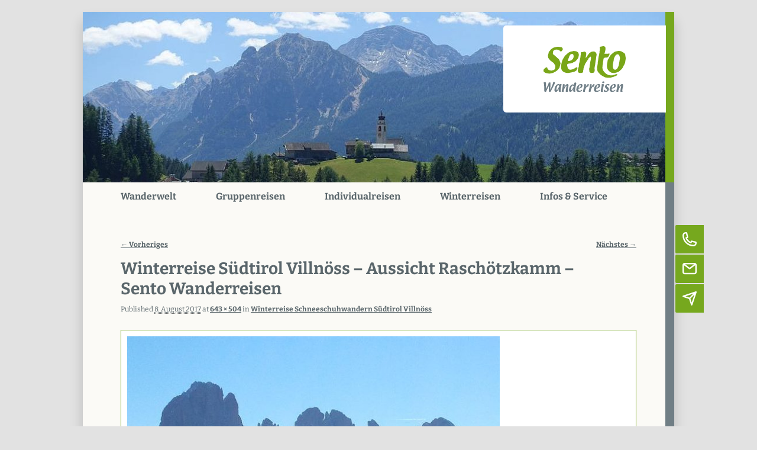

--- FILE ---
content_type: text/html; charset=UTF-8
request_url: https://www.sento-wanderreisen.de/winterreise-schneeschuhwandern-suedtirol-villnoess/winterreise-suedtirol-villnoess-aussicht-raschoetzkamm-sento-wanderreisen/
body_size: 11624
content:
<!DOCTYPE html>
<!--[if IE 6]>
<html id="ie6" lang="de">
<![endif]-->
<!--[if IE 7]>
<html id="ie7" lang="de">
<![endif]-->
<!--[if IE 8]>
<html id="ie8" lang="de">
<![endif]-->
<!--[if !(IE 6) | !(IE 7) | !(IE 8)  ]><!-->
<html lang="de">
<!--<![endif]-->
<head>
<meta name="google-site-verification" content="JySJAloecPp_mSKqYSot65dNu66qk9wiXlwPptikEeA" />
<meta charset="UTF-8" />
<meta name="viewport" content="width=device-width" />
<title>Winterreise Südtirol Villnöss - Aussicht Raschötzkamm - Sento Wanderreisen - Sento Wanderreisen</title>
<link rel="profile" href="http://gmpg.org/xfn/11" />
<link rel="icon" href="/wp-content/themes/vz-sento/images/sento.ico" />
<link rel="stylesheet" type="text/css" media="all" href="https://www.sento-wanderreisen.de/wp-content/themes/vz-sento/style.css" />
<link rel="pingback" href="https://www.sento-wanderreisen.de/xmlrpc.php" />
<!--[if lt IE 9]>
<script src="https://www.sento-wanderreisen.de/wp-content/themes/twentyeleven/js/html5.js" type="text/javascript"></script>
<![endif]-->
<meta name='robots' content='index, follow, max-image-preview:large, max-snippet:-1, max-video-preview:-1' />

	<!-- This site is optimized with the Yoast SEO plugin v26.8 - https://yoast.com/product/yoast-seo-wordpress/ -->
	<link rel="canonical" href="https://www.sento-wanderreisen.de/winterreise-schneeschuhwandern-suedtirol-villnoess/winterreise-suedtirol-villnoess-aussicht-raschoetzkamm-sento-wanderreisen/" />
	<meta property="og:locale" content="de_DE" />
	<meta property="og:type" content="article" />
	<meta property="og:title" content="Winterreise Südtirol Villnöss - Aussicht Raschötzkamm - Sento Wanderreisen - Sento Wanderreisen" />
	<meta property="og:url" content="https://www.sento-wanderreisen.de/winterreise-schneeschuhwandern-suedtirol-villnoess/winterreise-suedtirol-villnoess-aussicht-raschoetzkamm-sento-wanderreisen/" />
	<meta property="og:site_name" content="Sento Wanderreisen" />
	<meta property="og:image" content="https://www.sento-wanderreisen.de/winterreise-schneeschuhwandern-suedtirol-villnoess/winterreise-suedtirol-villnoess-aussicht-raschoetzkamm-sento-wanderreisen" />
	<meta property="og:image:width" content="643" />
	<meta property="og:image:height" content="504" />
	<meta property="og:image:type" content="image/jpeg" />
	<meta name="twitter:card" content="summary_large_image" />
	<script type="application/ld+json" class="yoast-schema-graph">{"@context":"https://schema.org","@graph":[{"@type":"WebPage","@id":"https://www.sento-wanderreisen.de/winterreise-schneeschuhwandern-suedtirol-villnoess/winterreise-suedtirol-villnoess-aussicht-raschoetzkamm-sento-wanderreisen/","url":"https://www.sento-wanderreisen.de/winterreise-schneeschuhwandern-suedtirol-villnoess/winterreise-suedtirol-villnoess-aussicht-raschoetzkamm-sento-wanderreisen/","name":"Winterreise Südtirol Villnöss - Aussicht Raschötzkamm - Sento Wanderreisen - Sento Wanderreisen","isPartOf":{"@id":"https://www.sento-wanderreisen.de/#website"},"primaryImageOfPage":{"@id":"https://www.sento-wanderreisen.de/winterreise-schneeschuhwandern-suedtirol-villnoess/winterreise-suedtirol-villnoess-aussicht-raschoetzkamm-sento-wanderreisen/#primaryimage"},"image":{"@id":"https://www.sento-wanderreisen.de/winterreise-schneeschuhwandern-suedtirol-villnoess/winterreise-suedtirol-villnoess-aussicht-raschoetzkamm-sento-wanderreisen/#primaryimage"},"thumbnailUrl":"https://www.sento-wanderreisen.de/wp-content/uploads/2017/08/Winterreise-Südtirol-Villnöss-Aussicht-Raschötzkamm-Sento-Wanderreisen-e1502194592148.jpg","datePublished":"2017-08-08T12:15:12+00:00","breadcrumb":{"@id":"https://www.sento-wanderreisen.de/winterreise-schneeschuhwandern-suedtirol-villnoess/winterreise-suedtirol-villnoess-aussicht-raschoetzkamm-sento-wanderreisen/#breadcrumb"},"inLanguage":"de","potentialAction":[{"@type":"ReadAction","target":["https://www.sento-wanderreisen.de/winterreise-schneeschuhwandern-suedtirol-villnoess/winterreise-suedtirol-villnoess-aussicht-raschoetzkamm-sento-wanderreisen/"]}]},{"@type":"ImageObject","inLanguage":"de","@id":"https://www.sento-wanderreisen.de/winterreise-schneeschuhwandern-suedtirol-villnoess/winterreise-suedtirol-villnoess-aussicht-raschoetzkamm-sento-wanderreisen/#primaryimage","url":"https://www.sento-wanderreisen.de/wp-content/uploads/2017/08/Winterreise-Südtirol-Villnöss-Aussicht-Raschötzkamm-Sento-Wanderreisen-e1502194592148.jpg","contentUrl":"https://www.sento-wanderreisen.de/wp-content/uploads/2017/08/Winterreise-Südtirol-Villnöss-Aussicht-Raschötzkamm-Sento-Wanderreisen-e1502194592148.jpg","width":643,"height":504},{"@type":"BreadcrumbList","@id":"https://www.sento-wanderreisen.de/winterreise-schneeschuhwandern-suedtirol-villnoess/winterreise-suedtirol-villnoess-aussicht-raschoetzkamm-sento-wanderreisen/#breadcrumb","itemListElement":[{"@type":"ListItem","position":1,"name":"Home","item":"https://www.sento-wanderreisen.de/"},{"@type":"ListItem","position":2,"name":"Winterreise Schneeschuhwandern Südtirol Villnöss","item":"https://www.sento-wanderreisen.de/winterreise-schneeschuhwandern-suedtirol-villnoess/"},{"@type":"ListItem","position":3,"name":"Winterreise Südtirol Villnöss &#8211; Aussicht Raschötzkamm &#8211; Sento Wanderreisen"}]},{"@type":"WebSite","@id":"https://www.sento-wanderreisen.de/#website","url":"https://www.sento-wanderreisen.de/","name":"Sento Wanderreisen","description":"","publisher":{"@id":"https://www.sento-wanderreisen.de/#organization"},"potentialAction":[{"@type":"SearchAction","target":{"@type":"EntryPoint","urlTemplate":"https://www.sento-wanderreisen.de/?s={search_term_string}"},"query-input":{"@type":"PropertyValueSpecification","valueRequired":true,"valueName":"search_term_string"}}],"inLanguage":"de"},{"@type":"Organization","@id":"https://www.sento-wanderreisen.de/#organization","name":"Sento Wanderreisen","url":"https://www.sento-wanderreisen.de/","logo":{"@type":"ImageObject","inLanguage":"de","@id":"https://www.sento-wanderreisen.de/#/schema/logo/image/","url":"https://www.sento-wanderreisen.de/wp-content/uploads/2018/02/logo.png","contentUrl":"https://www.sento-wanderreisen.de/wp-content/uploads/2018/02/logo.png","width":139,"height":77,"caption":"Sento Wanderreisen"},"image":{"@id":"https://www.sento-wanderreisen.de/#/schema/logo/image/"}}]}</script>
	<!-- / Yoast SEO plugin. -->


<link rel="alternate" type="application/rss+xml" title="Sento Wanderreisen &raquo; Feed" href="https://www.sento-wanderreisen.de/feed/" />
<link rel="alternate" title="oEmbed (JSON)" type="application/json+oembed" href="https://www.sento-wanderreisen.de/wp-json/oembed/1.0/embed?url=https%3A%2F%2Fwww.sento-wanderreisen.de%2Fwinterreise-schneeschuhwandern-suedtirol-villnoess%2Fwinterreise-suedtirol-villnoess-aussicht-raschoetzkamm-sento-wanderreisen%2F" />
<link rel="alternate" title="oEmbed (XML)" type="text/xml+oembed" href="https://www.sento-wanderreisen.de/wp-json/oembed/1.0/embed?url=https%3A%2F%2Fwww.sento-wanderreisen.de%2Fwinterreise-schneeschuhwandern-suedtirol-villnoess%2Fwinterreise-suedtirol-villnoess-aussicht-raschoetzkamm-sento-wanderreisen%2F&#038;format=xml" />
<style id='wp-img-auto-sizes-contain-inline-css' type='text/css'>
img:is([sizes=auto i],[sizes^="auto," i]){contain-intrinsic-size:3000px 1500px}
/*# sourceURL=wp-img-auto-sizes-contain-inline-css */
</style>
<style id='wp-emoji-styles-inline-css' type='text/css'>

	img.wp-smiley, img.emoji {
		display: inline !important;
		border: none !important;
		box-shadow: none !important;
		height: 1em !important;
		width: 1em !important;
		margin: 0 0.07em !important;
		vertical-align: -0.1em !important;
		background: none !important;
		padding: 0 !important;
	}
/*# sourceURL=wp-emoji-styles-inline-css */
</style>
<style id='wp-block-library-inline-css' type='text/css'>
:root{--wp-block-synced-color:#7a00df;--wp-block-synced-color--rgb:122,0,223;--wp-bound-block-color:var(--wp-block-synced-color);--wp-editor-canvas-background:#ddd;--wp-admin-theme-color:#007cba;--wp-admin-theme-color--rgb:0,124,186;--wp-admin-theme-color-darker-10:#006ba1;--wp-admin-theme-color-darker-10--rgb:0,107,160.5;--wp-admin-theme-color-darker-20:#005a87;--wp-admin-theme-color-darker-20--rgb:0,90,135;--wp-admin-border-width-focus:2px}@media (min-resolution:192dpi){:root{--wp-admin-border-width-focus:1.5px}}.wp-element-button{cursor:pointer}:root .has-very-light-gray-background-color{background-color:#eee}:root .has-very-dark-gray-background-color{background-color:#313131}:root .has-very-light-gray-color{color:#eee}:root .has-very-dark-gray-color{color:#313131}:root .has-vivid-green-cyan-to-vivid-cyan-blue-gradient-background{background:linear-gradient(135deg,#00d084,#0693e3)}:root .has-purple-crush-gradient-background{background:linear-gradient(135deg,#34e2e4,#4721fb 50%,#ab1dfe)}:root .has-hazy-dawn-gradient-background{background:linear-gradient(135deg,#faaca8,#dad0ec)}:root .has-subdued-olive-gradient-background{background:linear-gradient(135deg,#fafae1,#67a671)}:root .has-atomic-cream-gradient-background{background:linear-gradient(135deg,#fdd79a,#004a59)}:root .has-nightshade-gradient-background{background:linear-gradient(135deg,#330968,#31cdcf)}:root .has-midnight-gradient-background{background:linear-gradient(135deg,#020381,#2874fc)}:root{--wp--preset--font-size--normal:16px;--wp--preset--font-size--huge:42px}.has-regular-font-size{font-size:1em}.has-larger-font-size{font-size:2.625em}.has-normal-font-size{font-size:var(--wp--preset--font-size--normal)}.has-huge-font-size{font-size:var(--wp--preset--font-size--huge)}.has-text-align-center{text-align:center}.has-text-align-left{text-align:left}.has-text-align-right{text-align:right}.has-fit-text{white-space:nowrap!important}#end-resizable-editor-section{display:none}.aligncenter{clear:both}.items-justified-left{justify-content:flex-start}.items-justified-center{justify-content:center}.items-justified-right{justify-content:flex-end}.items-justified-space-between{justify-content:space-between}.screen-reader-text{border:0;clip-path:inset(50%);height:1px;margin:-1px;overflow:hidden;padding:0;position:absolute;width:1px;word-wrap:normal!important}.screen-reader-text:focus{background-color:#ddd;clip-path:none;color:#444;display:block;font-size:1em;height:auto;left:5px;line-height:normal;padding:15px 23px 14px;text-decoration:none;top:5px;width:auto;z-index:100000}html :where(.has-border-color){border-style:solid}html :where([style*=border-top-color]){border-top-style:solid}html :where([style*=border-right-color]){border-right-style:solid}html :where([style*=border-bottom-color]){border-bottom-style:solid}html :where([style*=border-left-color]){border-left-style:solid}html :where([style*=border-width]){border-style:solid}html :where([style*=border-top-width]){border-top-style:solid}html :where([style*=border-right-width]){border-right-style:solid}html :where([style*=border-bottom-width]){border-bottom-style:solid}html :where([style*=border-left-width]){border-left-style:solid}html :where(img[class*=wp-image-]){height:auto;max-width:100%}:where(figure){margin:0 0 1em}html :where(.is-position-sticky){--wp-admin--admin-bar--position-offset:var(--wp-admin--admin-bar--height,0px)}@media screen and (max-width:600px){html :where(.is-position-sticky){--wp-admin--admin-bar--position-offset:0px}}

/*# sourceURL=wp-block-library-inline-css */
</style><style id='global-styles-inline-css' type='text/css'>
:root{--wp--preset--aspect-ratio--square: 1;--wp--preset--aspect-ratio--4-3: 4/3;--wp--preset--aspect-ratio--3-4: 3/4;--wp--preset--aspect-ratio--3-2: 3/2;--wp--preset--aspect-ratio--2-3: 2/3;--wp--preset--aspect-ratio--16-9: 16/9;--wp--preset--aspect-ratio--9-16: 9/16;--wp--preset--color--black: #000000;--wp--preset--color--cyan-bluish-gray: #abb8c3;--wp--preset--color--white: #ffffff;--wp--preset--color--pale-pink: #f78da7;--wp--preset--color--vivid-red: #cf2e2e;--wp--preset--color--luminous-vivid-orange: #ff6900;--wp--preset--color--luminous-vivid-amber: #fcb900;--wp--preset--color--light-green-cyan: #7bdcb5;--wp--preset--color--vivid-green-cyan: #00d084;--wp--preset--color--pale-cyan-blue: #8ed1fc;--wp--preset--color--vivid-cyan-blue: #0693e3;--wp--preset--color--vivid-purple: #9b51e0;--wp--preset--gradient--vivid-cyan-blue-to-vivid-purple: linear-gradient(135deg,rgb(6,147,227) 0%,rgb(155,81,224) 100%);--wp--preset--gradient--light-green-cyan-to-vivid-green-cyan: linear-gradient(135deg,rgb(122,220,180) 0%,rgb(0,208,130) 100%);--wp--preset--gradient--luminous-vivid-amber-to-luminous-vivid-orange: linear-gradient(135deg,rgb(252,185,0) 0%,rgb(255,105,0) 100%);--wp--preset--gradient--luminous-vivid-orange-to-vivid-red: linear-gradient(135deg,rgb(255,105,0) 0%,rgb(207,46,46) 100%);--wp--preset--gradient--very-light-gray-to-cyan-bluish-gray: linear-gradient(135deg,rgb(238,238,238) 0%,rgb(169,184,195) 100%);--wp--preset--gradient--cool-to-warm-spectrum: linear-gradient(135deg,rgb(74,234,220) 0%,rgb(151,120,209) 20%,rgb(207,42,186) 40%,rgb(238,44,130) 60%,rgb(251,105,98) 80%,rgb(254,248,76) 100%);--wp--preset--gradient--blush-light-purple: linear-gradient(135deg,rgb(255,206,236) 0%,rgb(152,150,240) 100%);--wp--preset--gradient--blush-bordeaux: linear-gradient(135deg,rgb(254,205,165) 0%,rgb(254,45,45) 50%,rgb(107,0,62) 100%);--wp--preset--gradient--luminous-dusk: linear-gradient(135deg,rgb(255,203,112) 0%,rgb(199,81,192) 50%,rgb(65,88,208) 100%);--wp--preset--gradient--pale-ocean: linear-gradient(135deg,rgb(255,245,203) 0%,rgb(182,227,212) 50%,rgb(51,167,181) 100%);--wp--preset--gradient--electric-grass: linear-gradient(135deg,rgb(202,248,128) 0%,rgb(113,206,126) 100%);--wp--preset--gradient--midnight: linear-gradient(135deg,rgb(2,3,129) 0%,rgb(40,116,252) 100%);--wp--preset--font-size--small: 13px;--wp--preset--font-size--medium: 20px;--wp--preset--font-size--large: 36px;--wp--preset--font-size--x-large: 42px;--wp--preset--spacing--20: 0.44rem;--wp--preset--spacing--30: 0.67rem;--wp--preset--spacing--40: 1rem;--wp--preset--spacing--50: 1.5rem;--wp--preset--spacing--60: 2.25rem;--wp--preset--spacing--70: 3.38rem;--wp--preset--spacing--80: 5.06rem;--wp--preset--shadow--natural: 6px 6px 9px rgba(0, 0, 0, 0.2);--wp--preset--shadow--deep: 12px 12px 50px rgba(0, 0, 0, 0.4);--wp--preset--shadow--sharp: 6px 6px 0px rgba(0, 0, 0, 0.2);--wp--preset--shadow--outlined: 6px 6px 0px -3px rgb(255, 255, 255), 6px 6px rgb(0, 0, 0);--wp--preset--shadow--crisp: 6px 6px 0px rgb(0, 0, 0);}:where(.is-layout-flex){gap: 0.5em;}:where(.is-layout-grid){gap: 0.5em;}body .is-layout-flex{display: flex;}.is-layout-flex{flex-wrap: wrap;align-items: center;}.is-layout-flex > :is(*, div){margin: 0;}body .is-layout-grid{display: grid;}.is-layout-grid > :is(*, div){margin: 0;}:where(.wp-block-columns.is-layout-flex){gap: 2em;}:where(.wp-block-columns.is-layout-grid){gap: 2em;}:where(.wp-block-post-template.is-layout-flex){gap: 1.25em;}:where(.wp-block-post-template.is-layout-grid){gap: 1.25em;}.has-black-color{color: var(--wp--preset--color--black) !important;}.has-cyan-bluish-gray-color{color: var(--wp--preset--color--cyan-bluish-gray) !important;}.has-white-color{color: var(--wp--preset--color--white) !important;}.has-pale-pink-color{color: var(--wp--preset--color--pale-pink) !important;}.has-vivid-red-color{color: var(--wp--preset--color--vivid-red) !important;}.has-luminous-vivid-orange-color{color: var(--wp--preset--color--luminous-vivid-orange) !important;}.has-luminous-vivid-amber-color{color: var(--wp--preset--color--luminous-vivid-amber) !important;}.has-light-green-cyan-color{color: var(--wp--preset--color--light-green-cyan) !important;}.has-vivid-green-cyan-color{color: var(--wp--preset--color--vivid-green-cyan) !important;}.has-pale-cyan-blue-color{color: var(--wp--preset--color--pale-cyan-blue) !important;}.has-vivid-cyan-blue-color{color: var(--wp--preset--color--vivid-cyan-blue) !important;}.has-vivid-purple-color{color: var(--wp--preset--color--vivid-purple) !important;}.has-black-background-color{background-color: var(--wp--preset--color--black) !important;}.has-cyan-bluish-gray-background-color{background-color: var(--wp--preset--color--cyan-bluish-gray) !important;}.has-white-background-color{background-color: var(--wp--preset--color--white) !important;}.has-pale-pink-background-color{background-color: var(--wp--preset--color--pale-pink) !important;}.has-vivid-red-background-color{background-color: var(--wp--preset--color--vivid-red) !important;}.has-luminous-vivid-orange-background-color{background-color: var(--wp--preset--color--luminous-vivid-orange) !important;}.has-luminous-vivid-amber-background-color{background-color: var(--wp--preset--color--luminous-vivid-amber) !important;}.has-light-green-cyan-background-color{background-color: var(--wp--preset--color--light-green-cyan) !important;}.has-vivid-green-cyan-background-color{background-color: var(--wp--preset--color--vivid-green-cyan) !important;}.has-pale-cyan-blue-background-color{background-color: var(--wp--preset--color--pale-cyan-blue) !important;}.has-vivid-cyan-blue-background-color{background-color: var(--wp--preset--color--vivid-cyan-blue) !important;}.has-vivid-purple-background-color{background-color: var(--wp--preset--color--vivid-purple) !important;}.has-black-border-color{border-color: var(--wp--preset--color--black) !important;}.has-cyan-bluish-gray-border-color{border-color: var(--wp--preset--color--cyan-bluish-gray) !important;}.has-white-border-color{border-color: var(--wp--preset--color--white) !important;}.has-pale-pink-border-color{border-color: var(--wp--preset--color--pale-pink) !important;}.has-vivid-red-border-color{border-color: var(--wp--preset--color--vivid-red) !important;}.has-luminous-vivid-orange-border-color{border-color: var(--wp--preset--color--luminous-vivid-orange) !important;}.has-luminous-vivid-amber-border-color{border-color: var(--wp--preset--color--luminous-vivid-amber) !important;}.has-light-green-cyan-border-color{border-color: var(--wp--preset--color--light-green-cyan) !important;}.has-vivid-green-cyan-border-color{border-color: var(--wp--preset--color--vivid-green-cyan) !important;}.has-pale-cyan-blue-border-color{border-color: var(--wp--preset--color--pale-cyan-blue) !important;}.has-vivid-cyan-blue-border-color{border-color: var(--wp--preset--color--vivid-cyan-blue) !important;}.has-vivid-purple-border-color{border-color: var(--wp--preset--color--vivid-purple) !important;}.has-vivid-cyan-blue-to-vivid-purple-gradient-background{background: var(--wp--preset--gradient--vivid-cyan-blue-to-vivid-purple) !important;}.has-light-green-cyan-to-vivid-green-cyan-gradient-background{background: var(--wp--preset--gradient--light-green-cyan-to-vivid-green-cyan) !important;}.has-luminous-vivid-amber-to-luminous-vivid-orange-gradient-background{background: var(--wp--preset--gradient--luminous-vivid-amber-to-luminous-vivid-orange) !important;}.has-luminous-vivid-orange-to-vivid-red-gradient-background{background: var(--wp--preset--gradient--luminous-vivid-orange-to-vivid-red) !important;}.has-very-light-gray-to-cyan-bluish-gray-gradient-background{background: var(--wp--preset--gradient--very-light-gray-to-cyan-bluish-gray) !important;}.has-cool-to-warm-spectrum-gradient-background{background: var(--wp--preset--gradient--cool-to-warm-spectrum) !important;}.has-blush-light-purple-gradient-background{background: var(--wp--preset--gradient--blush-light-purple) !important;}.has-blush-bordeaux-gradient-background{background: var(--wp--preset--gradient--blush-bordeaux) !important;}.has-luminous-dusk-gradient-background{background: var(--wp--preset--gradient--luminous-dusk) !important;}.has-pale-ocean-gradient-background{background: var(--wp--preset--gradient--pale-ocean) !important;}.has-electric-grass-gradient-background{background: var(--wp--preset--gradient--electric-grass) !important;}.has-midnight-gradient-background{background: var(--wp--preset--gradient--midnight) !important;}.has-small-font-size{font-size: var(--wp--preset--font-size--small) !important;}.has-medium-font-size{font-size: var(--wp--preset--font-size--medium) !important;}.has-large-font-size{font-size: var(--wp--preset--font-size--large) !important;}.has-x-large-font-size{font-size: var(--wp--preset--font-size--x-large) !important;}
/*# sourceURL=global-styles-inline-css */
</style>

<style id='classic-theme-styles-inline-css' type='text/css'>
/*! This file is auto-generated */
.wp-block-button__link{color:#fff;background-color:#32373c;border-radius:9999px;box-shadow:none;text-decoration:none;padding:calc(.667em + 2px) calc(1.333em + 2px);font-size:1.125em}.wp-block-file__button{background:#32373c;color:#fff;text-decoration:none}
/*# sourceURL=/wp-includes/css/classic-themes.min.css */
</style>
<link rel='stylesheet' id='contact-form-7-css' href='https://www.sento-wanderreisen.de/wp-content/plugins/contact-form-7/includes/css/styles.css?ver=6.1.4' type='text/css' media='all' />
<link rel='stylesheet' id='twentyeleven-block-style-css' href='https://www.sento-wanderreisen.de/wp-content/themes/twentyeleven/blocks.css?ver=20240703' type='text/css' media='all' />
<link rel='stylesheet' id='ari-fancybox-css' href='https://www.sento-wanderreisen.de/wp-content/plugins/ari-fancy-lightbox/assets/fancybox/jquery.fancybox.min.css?ver=1.4.1' type='text/css' media='all' />
<style id='ari-fancybox-inline-css' type='text/css'>
BODY .fancybox-container{z-index:100199991}BODY .fancybox-is-open .fancybox-bg{opacity:0.87}BODY .fancybox-bg {background-color:#0f0f11}BODY .fancybox-thumbs {background-color:#ffffff}
/*# sourceURL=ari-fancybox-inline-css */
</style>
<script type="text/javascript" src="https://www.sento-wanderreisen.de/wp-includes/js/jquery/jquery.min.js?ver=3.7.1" id="jquery-core-js"></script>
<script type="text/javascript" src="https://www.sento-wanderreisen.de/wp-includes/js/jquery/jquery-migrate.min.js?ver=3.4.1" id="jquery-migrate-js"></script>
<script type="text/javascript" id="ari-fancybox-js-extra">
/* <![CDATA[ */
var ARI_FANCYBOX = {"lightbox":{"backFocus":false,"trapFocus":false,"thumbs":{"hideOnClose":false},"touch":{"vertical":true,"momentum":true},"buttons":["slideShow","fullScreen","thumbs","close"],"lang":"custom","i18n":{"custom":{"PREV":"Previous","NEXT":"Next","PLAY_START":"Start slideshow (P)","PLAY_STOP":"Stop slideshow (P)","FULL_SCREEN":"Full screen (F)","THUMBS":"Thumbnails (G)","CLOSE":"Close (Esc)","ERROR":"The requested content cannot be loaded. \u003Cbr/\u003E Please try again later."}}},"convert":{"wp_gallery":{"convert":false,"grouping":false},"images":{"convert":true}},"sanitize":null,"viewers":{"pdfjs":{"url":"https://www.sento-wanderreisen.de/wp-content/plugins/ari-fancy-lightbox/assets/pdfjs/web/viewer.html"}}};
//# sourceURL=ari-fancybox-js-extra
/* ]]> */
</script>
<script type="text/javascript" src="https://www.sento-wanderreisen.de/wp-content/plugins/ari-fancy-lightbox/assets/fancybox/jquery.fancybox.min.js?ver=1.4.1" id="ari-fancybox-js"></script>
<link rel="https://api.w.org/" href="https://www.sento-wanderreisen.de/wp-json/" /><link rel="alternate" title="JSON" type="application/json" href="https://www.sento-wanderreisen.de/wp-json/wp/v2/media/5520" /><link rel="EditURI" type="application/rsd+xml" title="RSD" href="https://www.sento-wanderreisen.de/xmlrpc.php?rsd" />
<meta name="generator" content="WordPress 6.9" />
<link rel='shortlink' href='https://www.sento-wanderreisen.de/?p=5520' />
</head><body class="attachment wp-singular attachment-template-default single single-attachment postid-5520 attachmentid-5520 attachment-jpeg wp-theme-twentyeleven wp-child-theme-vz-sento cat-0 single-author singular two-column right-sidebar">
<div class="skip-link"><a class="assistive-text" href="#content">Zum primären Inhalt springen</a></div><div id="page" class="hfeed">
<div class="page-border"></div>
	<header id="branding" role="banner">
			<hgroup>
				<div id="site-title"><a href="https://www.sento-wanderreisen.de/" title="Sento Wanderreisen" rel="home"><span>Sento Wanderreisen</span><img src="/wp-content/themes/vz-sento/images/sento_Sento-Logo.svg" width="139" height="77" alt="" /></a></div>
			</hgroup>
            
            <div class="border"></div>
												<img src="https://www.sento-wanderreisen.de/wp-content/uploads/2021/04/cropped-Italien-Suedtirol-Pustertal-Wandern-Yoga-Gadertal-Kirche-Sento-Wanderreisen-Header-Bild.jpg" width="1000" height="288" alt="" />
							

	</header><!-- #branding -->		

			<nav id="access" role="navigation" style="clear: both;">
				<h3 class="assistive-text">Hauptmenü</h3>
								<div class="skip-link"><a class="assistive-text" href="#content" title="Zum primären Inhalt springen">Zum primären Inhalt springen</a></div>
				<div class="skip-link"><a class="assistive-text" href="#secondary" title="Zum sekundären Inhalt springen">Zum sekundären Inhalt springen</a></div>
								<div class="menu-mainmenu-container"><ul id="menu-mainmenu" class="menu"><li id="menu-item-10165" class="menu-item menu-item-type-post_type menu-item-object-page menu-item-home menu-item-10165"><a href="https://www.sento-wanderreisen.de/">Wanderwelt</a></li>
<li id="menu-item-4413" class="menu-item menu-item-type-post_type menu-item-object-page menu-item-has-children menu-item-4413"><a href="https://www.sento-wanderreisen.de/gruppenreisen-europa/">Gruppenreisen</a>
<ul class="sub-menu">
	<li id="menu-item-1880" class="menu-item menu-item-type-taxonomy menu-item-object-category menu-item-1880"><a href="https://www.sento-wanderreisen.de/gruppenreisen/italien/">Italien</a></li>
	<li id="menu-item-5454" class="menu-item menu-item-type-taxonomy menu-item-object-category menu-item-5454"><a href="https://www.sento-wanderreisen.de/gruppenreisen/suedtirol/">Südtirol</a></li>
	<li id="menu-item-3255" class="menu-item menu-item-type-taxonomy menu-item-object-category menu-item-3255"><a href="https://www.sento-wanderreisen.de/gruppenreisen/portugal/">Portugal</a></li>
	<li id="menu-item-17078" class="menu-item menu-item-type-taxonomy menu-item-object-category menu-item-17078"><a href="https://www.sento-wanderreisen.de/gruppenreisen/spanien/">Spanien</a></li>
	<li id="menu-item-3327" class="menu-item menu-item-type-taxonomy menu-item-object-category menu-item-3327"><a href="https://www.sento-wanderreisen.de/gruppenreisen/griechenland/">Griechenland</a></li>
	<li id="menu-item-3065" class="menu-item menu-item-type-taxonomy menu-item-object-category menu-item-3065"><a href="https://www.sento-wanderreisen.de/gruppenreisen/slowenien/">Slowenien</a></li>
	<li id="menu-item-1511" class="menu-item menu-item-type-taxonomy menu-item-object-category menu-item-1511"><a href="https://www.sento-wanderreisen.de/gruppenreisen/slowakei/">Slowakei</a></li>
	<li id="menu-item-3570" class="menu-item menu-item-type-taxonomy menu-item-object-category menu-item-3570"><a href="https://www.sento-wanderreisen.de/gruppenreisen/albanien/">Albanien</a></li>
	<li id="menu-item-1189" class="menu-item menu-item-type-taxonomy menu-item-object-category menu-item-1189"><a href="https://www.sento-wanderreisen.de/gruppenreisen/oesterreich/">Österreich</a></li>
</ul>
</li>
<li id="menu-item-6689" class="menu-item menu-item-type-taxonomy menu-item-object-category menu-item-6689"><a href="https://www.sento-wanderreisen.de/individualreisen/">Individualreisen</a></li>
<li id="menu-item-6690" class="menu-item menu-item-type-taxonomy menu-item-object-category menu-item-6690"><a href="https://www.sento-wanderreisen.de/winterreisen/">Winterreisen</a></li>
<li id="menu-item-18" class="menu-item menu-item-type-post_type menu-item-object-page menu-item-has-children menu-item-18"><a href="https://www.sento-wanderreisen.de/infos-und-service/">Infos &#038; Service</a>
<ul class="sub-menu">
	<li id="menu-item-5984" class="menu-item menu-item-type-post_type menu-item-object-page menu-item-5984"><a href="https://www.sento-wanderreisen.de/unser-team/">Unser Team &#038; Kontakt</a></li>
	<li id="menu-item-6180" class="menu-item menu-item-type-post_type menu-item-object-page menu-item-6180"><a href="https://www.sento-wanderreisen.de/unsere-partner-vor-ort/">Unsere Partner vor Ort</a></li>
	<li id="menu-item-2629" class="menu-item menu-item-type-post_type menu-item-object-page menu-item-2629"><a href="https://www.sento-wanderreisen.de/sanftes-reisen/">Nachhaltiges Reisen</a></li>
	<li id="menu-item-6627" class="menu-item menu-item-type-post_type menu-item-object-page menu-item-6627"><a href="https://www.sento-wanderreisen.de/wissenswertes/">Wissenswertes</a></li>
	<li id="menu-item-6520" class="menu-item menu-item-type-taxonomy menu-item-object-category menu-item-6520"><a href="https://www.sento-wanderreisen.de/reiseberichte/">Reiseberichte</a></li>
	<li id="menu-item-76" class="menu-item menu-item-type-taxonomy menu-item-object-category menu-item-76"><a href="https://www.sento-wanderreisen.de/fotogalerie/">Fotogalerien</a></li>
	<li id="menu-item-6625" class="menu-item menu-item-type-post_type menu-item-object-page menu-item-6625"><a href="https://www.sento-wanderreisen.de/prospekt/">Prospekt anfordern</a></li>
	<li id="menu-item-7739" class="menu-item menu-item-type-post_type menu-item-object-page menu-item-7739"><a href="https://www.sento-wanderreisen.de/reisebewertung/">Reisebewertung</a></li>
	<li id="menu-item-6626" class="menu-item menu-item-type-post_type menu-item-object-page menu-item-6626"><a href="https://www.sento-wanderreisen.de/reiseruecktrittsversicherung/">Reiserücktrittsversicherung</a></li>
	<li id="menu-item-6802" class="menu-item menu-item-type-post_type menu-item-object-page menu-item-6802"><a href="https://www.sento-wanderreisen.de/newsletter/">Newsletter</a></li>
	<li id="menu-item-6789" class="menu-item menu-item-type-post_type menu-item-object-page menu-item-6789"><a href="https://www.sento-wanderreisen.de/datenschutz/">Datenschutz</a></li>
	<li id="menu-item-6623" class="menu-item menu-item-type-post_type menu-item-object-page menu-item-6623"><a href="https://www.sento-wanderreisen.de/agb/">AGB</a></li>
</ul>
</li>
</ul></div>                
                
							</nav><!-- #access -->
			<script>
				var a = document.querySelector("li.current-post-ancestor");
				if(a !== null) {
					var p = a.parentElement.parentElement;
					if(p.tagName.toLowerCase() === "li") {
						p.classList.add("current-post-ancestor");
					}
				}
				if(is_touch_device()) {	
					Array.prototype.forEach.call(document.querySelectorAll('#access li > ul'), function(e) {
						e.parentElement.addEventListener("click", function(event) {
							event.currentTarget.classList.toggle('clicked');
						});
					});
				}
				function is_touch_device() {
					return !!('ontouchstart' in window);
				}
			</script>
		<div class="contact">
			<a href="tel:+498920322295" class="contact-tel"></a>	
			<a href="mailto:info@sento-wanderreisen.de" class="contact-mail"></a>	
			<a href="https://www.sento-wanderreisen.de/newsletter" class="contact-news"></a>
		</div>
		
	<div id="main">
		<div id="primary" class="image-attachment">
			<div id="content" role="main">

			
				<nav id="nav-single">
					<h3 class="assistive-text">Bilder-Navigation</h3>
					<span class="nav-previous"><a href='https://www.sento-wanderreisen.de/winterreise-schneeschuhwandern-suedtirol-villnoess/winterreise-suedtirol-villnoess-wegweiser-sento-wanderreisen/'>&larr; Vorheriges</a></span>
					<span class="nav-next"><a href='https://www.sento-wanderreisen.de/winterreise-schneeschuhwandern-suedtirol-villnoess/winterreise-suedtirol-villnoess-eisacktal-kirche-geislerspitzen-sento-wanderreisen/'>Nächstes &rarr;</a></span>
				</nav><!-- #nav-single -->

					<article id="post-5520" class="post-5520 attachment type-attachment status-inherit hentry">
						<header class="entry-header">
							<h1 class="entry-title">Winterreise Südtirol Villnöss &#8211; Aussicht Raschötzkamm &#8211; Sento Wanderreisen</h1>

							<div class="entry-meta">
								<span class="meta-prep meta-prep-entry-date">Published </span> <span class="entry-date"><abbr class="published" title="13:15">8. August 2017</abbr></span> at <a href="https://www.sento-wanderreisen.de/wp-content/uploads/2017/08/Winterreise-Südtirol-Villnöss-Aussicht-Raschötzkamm-Sento-Wanderreisen-e1502194592148.jpg" title="Link to full-size image">643 &times; 504</a> in <a href="https://www.sento-wanderreisen.de/winterreise-schneeschuhwandern-suedtirol-villnoess/" title="Return to Winterreise Schneeschuhwandern Südtirol Villnöss" rel="gallery">Winterreise Schneeschuhwandern Südtirol Villnöss</a>															</div><!-- .entry-meta -->

						</header><!-- .entry-header -->

						<div class="entry-content">

							<div class="entry-attachment">
								<div class="attachment">
									<a href="https://www.sento-wanderreisen.de/winterreise-schneeschuhwandern-suedtirol-villnoess/winterreise-suedtirol-villnoess-eisacktal-kirche-geislerspitzen-sento-wanderreisen/" title="Winterreise Südtirol Villnöss &#8211; Aussicht Raschötzkamm &#8211; Sento Wanderreisen" rel="attachment"><img width="630" height="494" src="https://www.sento-wanderreisen.de/wp-content/uploads/2017/08/Winterreise-Südtirol-Villnöss-Aussicht-Raschötzkamm-Sento-Wanderreisen-e1502194592148.jpg" class="attachment-630x1024 size-630x1024" alt="" decoding="async" fetchpriority="high" srcset="https://www.sento-wanderreisen.de/wp-content/uploads/2017/08/Winterreise-Südtirol-Villnöss-Aussicht-Raschötzkamm-Sento-Wanderreisen-e1502194592148.jpg 643w, https://www.sento-wanderreisen.de/wp-content/uploads/2017/08/Winterreise-Südtirol-Villnöss-Aussicht-Raschötzkamm-Sento-Wanderreisen-e1502194592148-300x235.jpg 300w, https://www.sento-wanderreisen.de/wp-content/uploads/2017/08/Winterreise-Südtirol-Villnöss-Aussicht-Raschötzkamm-Sento-Wanderreisen-e1502194592148-339x266.jpg 339w, https://www.sento-wanderreisen.de/wp-content/uploads/2017/08/Winterreise-Südtirol-Villnöss-Aussicht-Raschötzkamm-Sento-Wanderreisen-e1502194592148-300x235@2x.jpg 600w" sizes="(max-width: 630px) 100vw, 630px" /></a>

																	</div><!-- .attachment -->

							</div><!-- .entry-attachment -->

							<div class="entry-description">
								<div class="crp_related     "><h2>Diese Reiseziele könnten Sie auch interessieren:</h2><ul><li><a href="https://www.sento-wanderreisen.de/wandern-italien-piemont-individuell/"     class="crp_link post-13253"><figure><img width="300" height="200" src="https://www.sento-wanderreisen.de/wp-content/uploads/2021/10/Wandern-Piemont-Valle-Maira-Wanderung-Frassati-Weg-3-Sento-Wanderreisen-300x200.jpg" class="crp_featured crp_thumb medium" alt="Wandern Piemont Valle Maira &#8211; Wanderung Frassati-Weg 3 &#8211; Sento Wanderreisen" style="" title="Wandern Italien Piemont Valle Maira individuell" srcset="https://www.sento-wanderreisen.de/wp-content/uploads/2021/10/Wandern-Piemont-Valle-Maira-Wanderung-Frassati-Weg-3-Sento-Wanderreisen-300x200.jpg 300w, https://www.sento-wanderreisen.de/wp-content/uploads/2021/10/Wandern-Piemont-Valle-Maira-Wanderung-Frassati-Weg-3-Sento-Wanderreisen-354x236.jpg 354w, https://www.sento-wanderreisen.de/wp-content/uploads/2021/10/Wandern-Piemont-Valle-Maira-Wanderung-Frassati-Weg-3-Sento-Wanderreisen.jpg 1024w, https://www.sento-wanderreisen.de/wp-content/uploads/2021/10/Wandern-Piemont-Valle-Maira-Wanderung-Frassati-Weg-3-Sento-Wanderreisen-300x200@2x.jpg 600w, https://www.sento-wanderreisen.de/wp-content/uploads/2021/10/Wandern-Piemont-Valle-Maira-Wanderung-Frassati-Weg-3-Sento-Wanderreisen-354x236@2x.jpg 708w" sizes="(max-width: 300px) 100vw, 300px" srcset="https://www.sento-wanderreisen.de/wp-content/uploads/2021/10/Wandern-Piemont-Valle-Maira-Wanderung-Frassati-Weg-3-Sento-Wanderreisen-300x200.jpg 300w, https://www.sento-wanderreisen.de/wp-content/uploads/2021/10/Wandern-Piemont-Valle-Maira-Wanderung-Frassati-Weg-3-Sento-Wanderreisen-354x236.jpg 354w, https://www.sento-wanderreisen.de/wp-content/uploads/2021/10/Wandern-Piemont-Valle-Maira-Wanderung-Frassati-Weg-3-Sento-Wanderreisen.jpg 1024w, https://www.sento-wanderreisen.de/wp-content/uploads/2021/10/Wandern-Piemont-Valle-Maira-Wanderung-Frassati-Weg-3-Sento-Wanderreisen-300x200@2x.jpg 600w, https://www.sento-wanderreisen.de/wp-content/uploads/2021/10/Wandern-Piemont-Valle-Maira-Wanderung-Frassati-Weg-3-Sento-Wanderreisen-354x236@2x.jpg 708w" /></figure><span class="crp_title">Wandern Italien Piemont Valle Maira individuell</span></a></li><li><a href="https://www.sento-wanderreisen.de/fotogalerie-piemont-valle-maira/"     class="crp_link post-19385"><figure><img  width="300" height="300"  src="https://www.sento-wanderreisen.de/wp-content/uploads/2017/08/Winterreise-Südtirol-Villnöss-Aussicht-Raschötzkamm-Sento-Wanderreisen-e1502194592148-300x235.jpg" class="crp_featured crp_thumb medium" alt="Fotogalerie - Italien Piemont Valle Maira" title="Fotogalerie - Italien Piemont Valle Maira" /></figure><span class="crp_title">Fotogalerie - Italien Piemont Valle Maira</span></a></li><li><a href="https://www.sento-wanderreisen.de/wandern-costa-brava/"     class="crp_link post-6983"><figure><img width="300" height="200" src="https://www.sento-wanderreisen.de/wp-content/uploads/2018/07/Wandern-Costa-Brava-Küste-bei-Begur-Sento-Wanderreisen-300x200.jpg" class="crp_featured crp_thumb medium" alt="Wandern Costa Brava individuell" style="" title="Wandern Costa Brava individuell" srcset="https://www.sento-wanderreisen.de/wp-content/uploads/2018/07/Wandern-Costa-Brava-Küste-bei-Begur-Sento-Wanderreisen-300x200.jpg 300w, https://www.sento-wanderreisen.de/wp-content/uploads/2018/07/Wandern-Costa-Brava-Küste-bei-Begur-Sento-Wanderreisen-354x236.jpg 354w, https://www.sento-wanderreisen.de/wp-content/uploads/2018/07/Wandern-Costa-Brava-Küste-bei-Begur-Sento-Wanderreisen.jpg 1024w, https://www.sento-wanderreisen.de/wp-content/uploads/2018/07/Wandern-Costa-Brava-Küste-bei-Begur-Sento-Wanderreisen-300x200@2x.jpg 600w, https://www.sento-wanderreisen.de/wp-content/uploads/2018/07/Wandern-Costa-Brava-Küste-bei-Begur-Sento-Wanderreisen-354x236@2x.jpg 708w" sizes="(max-width: 300px) 100vw, 300px" srcset="https://www.sento-wanderreisen.de/wp-content/uploads/2018/07/Wandern-Costa-Brava-Küste-bei-Begur-Sento-Wanderreisen-300x200.jpg 300w, https://www.sento-wanderreisen.de/wp-content/uploads/2018/07/Wandern-Costa-Brava-Küste-bei-Begur-Sento-Wanderreisen-354x236.jpg 354w, https://www.sento-wanderreisen.de/wp-content/uploads/2018/07/Wandern-Costa-Brava-Küste-bei-Begur-Sento-Wanderreisen.jpg 1024w, https://www.sento-wanderreisen.de/wp-content/uploads/2018/07/Wandern-Costa-Brava-Küste-bei-Begur-Sento-Wanderreisen-300x200@2x.jpg 600w, https://www.sento-wanderreisen.de/wp-content/uploads/2018/07/Wandern-Costa-Brava-Küste-bei-Begur-Sento-Wanderreisen-354x236@2x.jpg 708w" /></figure><span class="crp_title">Wandern Costa Brava individuell</span></a></li><li><a href="https://www.sento-wanderreisen.de/fotogalerie-suedtirol-dolomiten-lungiarue/"     class="crp_link post-19391"><figure><img  width="300" height="300"  src="https://www.sento-wanderreisen.de/wp-content/uploads/2017/08/Winterreise-Südtirol-Villnöss-Aussicht-Raschötzkamm-Sento-Wanderreisen-e1502194592148-300x235.jpg" class="crp_featured crp_thumb medium" alt="Fotogalerie - Südtirol Dolomiten Lungiarü" title="Fotogalerie - Südtirol Dolomiten Lungiarü" /></figure><span class="crp_title">Fotogalerie - Südtirol Dolomiten Lungiarü</span></a></li><li><a href="https://www.sento-wanderreisen.de/fotogalerie-wandern-italien-friaul/"     class="crp_link post-8204"><figure><img width="300" height="169" src="https://www.sento-wanderreisen.de/wp-content/uploads/2019/08/Wandern-Italien-Friaul-Natisone-Berge-im-Abendlicht-Sento-Wanderreisen-300x169.jpg" class="crp_featured crp_thumb medium" alt="Fotogalerie - Wandern im Friaul Italien in den Natisone-Tälern" style="" title="Fotogalerie - Wandern im Friaul Italien in den Natisone-Tälern" srcset="https://www.sento-wanderreisen.de/wp-content/uploads/2019/08/Wandern-Italien-Friaul-Natisone-Berge-im-Abendlicht-Sento-Wanderreisen-300x169.jpg 300w, https://www.sento-wanderreisen.de/wp-content/uploads/2019/08/Wandern-Italien-Friaul-Natisone-Berge-im-Abendlicht-Sento-Wanderreisen-1000x563.jpg 1000w, https://www.sento-wanderreisen.de/wp-content/uploads/2019/08/Wandern-Italien-Friaul-Natisone-Berge-im-Abendlicht-Sento-Wanderreisen-354x199.jpg 354w, https://www.sento-wanderreisen.de/wp-content/uploads/2019/08/Wandern-Italien-Friaul-Natisone-Berge-im-Abendlicht-Sento-Wanderreisen.jpg 1024w, https://www.sento-wanderreisen.de/wp-content/uploads/2019/08/Wandern-Italien-Friaul-Natisone-Berge-im-Abendlicht-Sento-Wanderreisen-300x169@2x.jpg 600w, https://www.sento-wanderreisen.de/wp-content/uploads/2019/08/Wandern-Italien-Friaul-Natisone-Berge-im-Abendlicht-Sento-Wanderreisen-354x199@2x.jpg 708w" sizes="(max-width: 300px) 100vw, 300px" srcset="https://www.sento-wanderreisen.de/wp-content/uploads/2019/08/Wandern-Italien-Friaul-Natisone-Berge-im-Abendlicht-Sento-Wanderreisen-300x169.jpg 300w, https://www.sento-wanderreisen.de/wp-content/uploads/2019/08/Wandern-Italien-Friaul-Natisone-Berge-im-Abendlicht-Sento-Wanderreisen-1000x563.jpg 1000w, https://www.sento-wanderreisen.de/wp-content/uploads/2019/08/Wandern-Italien-Friaul-Natisone-Berge-im-Abendlicht-Sento-Wanderreisen-354x199.jpg 354w, https://www.sento-wanderreisen.de/wp-content/uploads/2019/08/Wandern-Italien-Friaul-Natisone-Berge-im-Abendlicht-Sento-Wanderreisen.jpg 1024w, https://www.sento-wanderreisen.de/wp-content/uploads/2019/08/Wandern-Italien-Friaul-Natisone-Berge-im-Abendlicht-Sento-Wanderreisen-300x169@2x.jpg 600w, https://www.sento-wanderreisen.de/wp-content/uploads/2019/08/Wandern-Italien-Friaul-Natisone-Berge-im-Abendlicht-Sento-Wanderreisen-354x199@2x.jpg 708w" /></figure><span class="crp_title">Fotogalerie - Wandern im Friaul Italien in den&hellip;</span></a></li><li><a href="https://www.sento-wanderreisen.de/reisebericht-wandern-und-geniessen-in-der-basilikata/"     class="crp_link post-21060"><figure><img width="300" height="225" src="https://www.sento-wanderreisen.de/wp-content/uploads/2025/07/Wandern-Italien-Basilikata-Matera-Schlucht-Blueten-Sento-Wanderreisen-300x225.jpg" class="crp_featured crp_thumb medium" alt="Wandern Italien Basilikata Matera Schlucht Blüten &#8211; Sento Wanderreisen" style="" title="Reisebericht - Wandern und Genießen in der Basilikata" srcset="https://www.sento-wanderreisen.de/wp-content/uploads/2025/07/Wandern-Italien-Basilikata-Matera-Schlucht-Blueten-Sento-Wanderreisen-300x225.jpg 300w, https://www.sento-wanderreisen.de/wp-content/uploads/2025/07/Wandern-Italien-Basilikata-Matera-Schlucht-Blueten-Sento-Wanderreisen-354x266.jpg 354w, https://www.sento-wanderreisen.de/wp-content/uploads/2025/07/Wandern-Italien-Basilikata-Matera-Schlucht-Blueten-Sento-Wanderreisen.jpg 1024w, https://www.sento-wanderreisen.de/wp-content/uploads/2025/07/Wandern-Italien-Basilikata-Matera-Schlucht-Blueten-Sento-Wanderreisen-300x225@2x.jpg 600w, https://www.sento-wanderreisen.de/wp-content/uploads/2025/07/Wandern-Italien-Basilikata-Matera-Schlucht-Blueten-Sento-Wanderreisen-354x266@2x.jpg 708w" sizes="(max-width: 300px) 100vw, 300px" srcset="https://www.sento-wanderreisen.de/wp-content/uploads/2025/07/Wandern-Italien-Basilikata-Matera-Schlucht-Blueten-Sento-Wanderreisen-300x225.jpg 300w, https://www.sento-wanderreisen.de/wp-content/uploads/2025/07/Wandern-Italien-Basilikata-Matera-Schlucht-Blueten-Sento-Wanderreisen-354x266.jpg 354w, https://www.sento-wanderreisen.de/wp-content/uploads/2025/07/Wandern-Italien-Basilikata-Matera-Schlucht-Blueten-Sento-Wanderreisen.jpg 1024w, https://www.sento-wanderreisen.de/wp-content/uploads/2025/07/Wandern-Italien-Basilikata-Matera-Schlucht-Blueten-Sento-Wanderreisen-300x225@2x.jpg 600w, https://www.sento-wanderreisen.de/wp-content/uploads/2025/07/Wandern-Italien-Basilikata-Matera-Schlucht-Blueten-Sento-Wanderreisen-354x266@2x.jpg 708w" /></figure><span class="crp_title">Reisebericht - Wandern und Genießen in der Basilikata</span></a></li></ul><div class="crp_clear"></div></div>															</div><!-- .entry-description -->

						</div><!-- .entry-content -->

					</article><!-- #post-5520 -->

					
				
			</div><!-- #content -->
		</div><!-- #primary -->


	</div><!-- #main -->

	<footer id="colophon" role="contentinfo">
		<div class="contact-info">
			<h2>Unsere Kontaktdaten:</h2>
			<br>
			Tel.: +49 89 - 203 222 95<br>
			<a href="mailto:info@sento-wanderreisen.de">info@sento-wanderreisen.de</a>
			<br>
			<a href="https://forumandersreisen.de/" target="_blank"><img width="190" height="106" src="https://www.sento-wanderreisen.de/wp-content/themes/vz-sento/images/certify_anders.png" class="attachment-full size-full" alt="Forum anders reisen" loading="lazy"></a>
			<a href="https://www.tourcert.org/" target="_blank"><img width="190" height="106" src="https://www.sento-wanderreisen.de/wp-content/themes/vz-sento/images/certify_tourcert.png" class="attachment-full size-full" alt="TourCert - travel for tomorrow - certified" loading="lazy"></a>			
			<p class="logo-text">Mit uns reisen Sie nachhaltig.</p>
		</div>

		<div class="contact-links">
			<div class="contact-links-first">
				<a href="https://www.sento-wanderreisen.de/gruppenreisen-europa/">Gruppenreisen</a>
				<a href="https://www.sento-wanderreisen.de/individualreisen/">Individualreisen</a>
				<a href="https://www.sento-wanderreisen.de/winterreisen/">Winterreisen</a>
				<a href="https://www.sento-wanderreisen.de/reisebewertung/">Reisebewertung</a>
				<a href="https://www.sento-wanderreisen.de/prospekt/">Prospekt anfordern</a>
				<a href="https://www.sento-wanderreisen.de/newsletter/">Newsletter</a>
			</div>
			<div class="contact-links-second">
				<a href="https://www.sento-wanderreisen.de/unser-team/">Unser Team &amp; Kontakt</a>
				<a href="https://www.sento-wanderreisen.de/datenschutz/">Datenschutz</a>
				<a href="https://www.sento-wanderreisen.de/impressum/">Impressum</a>
				<a href="https://www.sento-wanderreisen.de/agb/">AGB</a>
			</div>
		</div>
	</footer><!-- #colophon -->
</div><!-- #page -->

<script type="speculationrules">
{"prefetch":[{"source":"document","where":{"and":[{"href_matches":"/*"},{"not":{"href_matches":["/wp-*.php","/wp-admin/*","/wp-content/uploads/*","/wp-content/*","/wp-content/plugins/*","/wp-content/themes/vz-sento/*","/wp-content/themes/twentyeleven/*","/*\\?(.+)"]}},{"not":{"selector_matches":"a[rel~=\"nofollow\"]"}},{"not":{"selector_matches":".no-prefetch, .no-prefetch a"}}]},"eagerness":"conservative"}]}
</script>
<script type="text/javascript" src="https://www.sento-wanderreisen.de/wp-includes/js/dist/hooks.min.js?ver=dd5603f07f9220ed27f1" id="wp-hooks-js"></script>
<script type="text/javascript" src="https://www.sento-wanderreisen.de/wp-includes/js/dist/i18n.min.js?ver=c26c3dc7bed366793375" id="wp-i18n-js"></script>
<script type="text/javascript" id="wp-i18n-js-after">
/* <![CDATA[ */
wp.i18n.setLocaleData( { 'text direction\u0004ltr': [ 'ltr' ] } );
//# sourceURL=wp-i18n-js-after
/* ]]> */
</script>
<script type="text/javascript" src="https://www.sento-wanderreisen.de/wp-content/plugins/contact-form-7/includes/swv/js/index.js?ver=6.1.4" id="swv-js"></script>
<script type="text/javascript" id="contact-form-7-js-translations">
/* <![CDATA[ */
( function( domain, translations ) {
	var localeData = translations.locale_data[ domain ] || translations.locale_data.messages;
	localeData[""].domain = domain;
	wp.i18n.setLocaleData( localeData, domain );
} )( "contact-form-7", {"translation-revision-date":"2025-10-26 03:28:49+0000","generator":"GlotPress\/4.0.3","domain":"messages","locale_data":{"messages":{"":{"domain":"messages","plural-forms":"nplurals=2; plural=n != 1;","lang":"de"},"This contact form is placed in the wrong place.":["Dieses Kontaktformular wurde an der falschen Stelle platziert."],"Error:":["Fehler:"]}},"comment":{"reference":"includes\/js\/index.js"}} );
//# sourceURL=contact-form-7-js-translations
/* ]]> */
</script>
<script type="text/javascript" id="contact-form-7-js-before">
/* <![CDATA[ */
var wpcf7 = {
    "api": {
        "root": "https:\/\/www.sento-wanderreisen.de\/wp-json\/",
        "namespace": "contact-form-7\/v1"
    }
};
//# sourceURL=contact-form-7-js-before
/* ]]> */
</script>
<script type="text/javascript" src="https://www.sento-wanderreisen.de/wp-content/plugins/contact-form-7/includes/js/index.js?ver=6.1.4" id="contact-form-7-js"></script>
<script type="text/javascript" src="https://www.sento-wanderreisen.de/wp-content/themes/vz-sento/tlite.min.js?ver=6.9" id="vz-sento-tooltip-script-js"></script>
<script type="text/javascript" src="https://www.sento-wanderreisen.de/wp-content/themes/vz-sento/jquery.fancybox.min.js?ver=6.9" id="fancybox-js"></script>
<script id="wp-emoji-settings" type="application/json">
{"baseUrl":"https://s.w.org/images/core/emoji/17.0.2/72x72/","ext":".png","svgUrl":"https://s.w.org/images/core/emoji/17.0.2/svg/","svgExt":".svg","source":{"concatemoji":"https://www.sento-wanderreisen.de/wp-includes/js/wp-emoji-release.min.js?ver=6.9"}}
</script>
<script type="module">
/* <![CDATA[ */
/*! This file is auto-generated */
const a=JSON.parse(document.getElementById("wp-emoji-settings").textContent),o=(window._wpemojiSettings=a,"wpEmojiSettingsSupports"),s=["flag","emoji"];function i(e){try{var t={supportTests:e,timestamp:(new Date).valueOf()};sessionStorage.setItem(o,JSON.stringify(t))}catch(e){}}function c(e,t,n){e.clearRect(0,0,e.canvas.width,e.canvas.height),e.fillText(t,0,0);t=new Uint32Array(e.getImageData(0,0,e.canvas.width,e.canvas.height).data);e.clearRect(0,0,e.canvas.width,e.canvas.height),e.fillText(n,0,0);const a=new Uint32Array(e.getImageData(0,0,e.canvas.width,e.canvas.height).data);return t.every((e,t)=>e===a[t])}function p(e,t){e.clearRect(0,0,e.canvas.width,e.canvas.height),e.fillText(t,0,0);var n=e.getImageData(16,16,1,1);for(let e=0;e<n.data.length;e++)if(0!==n.data[e])return!1;return!0}function u(e,t,n,a){switch(t){case"flag":return n(e,"\ud83c\udff3\ufe0f\u200d\u26a7\ufe0f","\ud83c\udff3\ufe0f\u200b\u26a7\ufe0f")?!1:!n(e,"\ud83c\udde8\ud83c\uddf6","\ud83c\udde8\u200b\ud83c\uddf6")&&!n(e,"\ud83c\udff4\udb40\udc67\udb40\udc62\udb40\udc65\udb40\udc6e\udb40\udc67\udb40\udc7f","\ud83c\udff4\u200b\udb40\udc67\u200b\udb40\udc62\u200b\udb40\udc65\u200b\udb40\udc6e\u200b\udb40\udc67\u200b\udb40\udc7f");case"emoji":return!a(e,"\ud83e\u1fac8")}return!1}function f(e,t,n,a){let r;const o=(r="undefined"!=typeof WorkerGlobalScope&&self instanceof WorkerGlobalScope?new OffscreenCanvas(300,150):document.createElement("canvas")).getContext("2d",{willReadFrequently:!0}),s=(o.textBaseline="top",o.font="600 32px Arial",{});return e.forEach(e=>{s[e]=t(o,e,n,a)}),s}function r(e){var t=document.createElement("script");t.src=e,t.defer=!0,document.head.appendChild(t)}a.supports={everything:!0,everythingExceptFlag:!0},new Promise(t=>{let n=function(){try{var e=JSON.parse(sessionStorage.getItem(o));if("object"==typeof e&&"number"==typeof e.timestamp&&(new Date).valueOf()<e.timestamp+604800&&"object"==typeof e.supportTests)return e.supportTests}catch(e){}return null}();if(!n){if("undefined"!=typeof Worker&&"undefined"!=typeof OffscreenCanvas&&"undefined"!=typeof URL&&URL.createObjectURL&&"undefined"!=typeof Blob)try{var e="postMessage("+f.toString()+"("+[JSON.stringify(s),u.toString(),c.toString(),p.toString()].join(",")+"));",a=new Blob([e],{type:"text/javascript"});const r=new Worker(URL.createObjectURL(a),{name:"wpTestEmojiSupports"});return void(r.onmessage=e=>{i(n=e.data),r.terminate(),t(n)})}catch(e){}i(n=f(s,u,c,p))}t(n)}).then(e=>{for(const n in e)a.supports[n]=e[n],a.supports.everything=a.supports.everything&&a.supports[n],"flag"!==n&&(a.supports.everythingExceptFlag=a.supports.everythingExceptFlag&&a.supports[n]);var t;a.supports.everythingExceptFlag=a.supports.everythingExceptFlag&&!a.supports.flag,a.supports.everything||((t=a.source||{}).concatemoji?r(t.concatemoji):t.wpemoji&&t.twemoji&&(r(t.twemoji),r(t.wpemoji)))});
//# sourceURL=https://www.sento-wanderreisen.de/wp-includes/js/wp-emoji-loader.min.js
/* ]]> */
</script>




<script>
/* Modernizr 2.5.3 (Custom Build) | MIT & BSD
 * Build: http://www.modernizr.com/download/#-input-cssclasses
 */
;window.Modernizr=function(a,b,c){function u(a){j.cssText=a}function v(a,b){return u(prefixes.join(a+";")+(b||""))}function w(a,b){return typeof a===b}function x(a,b){return!!~(""+a).indexOf(b)}function y(a,b,d){for(var e in a){var f=b[a[e]];if(f!==c)return d===!1?a[e]:w(f,"function")?f.bind(d||b):f}return!1}function z(){e.input=function(c){for(var d=0,e=c.length;d<e;d++)o[c[d]]=c[d]in k;return o.list&&(o.list=!!b.createElement("datalist")&&!!a.HTMLDataListElement),o}("autocomplete autofocus list placeholder max min multiple pattern required step".split(" "))}var d="2.5.3",e={},f=!0,g=b.documentElement,h="modernizr",i=b.createElement(h),j=i.style,k=b.createElement("input"),l={}.toString,m={},n={},o={},p=[],q=p.slice,r,s={}.hasOwnProperty,t;!w(s,"undefined")&&!w(s.call,"undefined")?t=function(a,b){return s.call(a,b)}:t=function(a,b){return b in a&&w(a.constructor.prototype[b],"undefined")},Function.prototype.bind||(Function.prototype.bind=function(b){var c=this;if(typeof c!="function")throw new TypeError;var d=q.call(arguments,1),e=function(){if(this instanceof e){var a=function(){};a.prototype=c.prototype;var f=new a,g=c.apply(f,d.concat(q.call(arguments)));return Object(g)===g?g:f}return c.apply(b,d.concat(q.call(arguments)))};return e});for(var A in m)t(m,A)&&(r=A.toLowerCase(),e[r]=m[A](),p.push((e[r]?"":"no-")+r));return e.input||z(),u(""),i=k=null,e._version=d,g.className=g.className.replace(/(^|\s)no-js(\s|$)/,"$1$2")+(f?" js "+p.join(" "):""),e}(this,this.document);

if(!Modernizr.input.placeholder){if(typeof document.getElementById('s')!='undefined'){var sF = document.getElementById('s');var sFP=sF.attributes.placeholder.value;if(sFP!='undefined'){if(sF.value==''){sF.value = sFP;};sF.onfocus=function(){if(sF.value == sFP){sF.value = '';};};sF.onblur=function(){if(sF.value==''){sF.value=sFP;};};};};};

tlite(function(e){return e.classList.contains("hike-difficulty")});
</script>


</body>
</html>